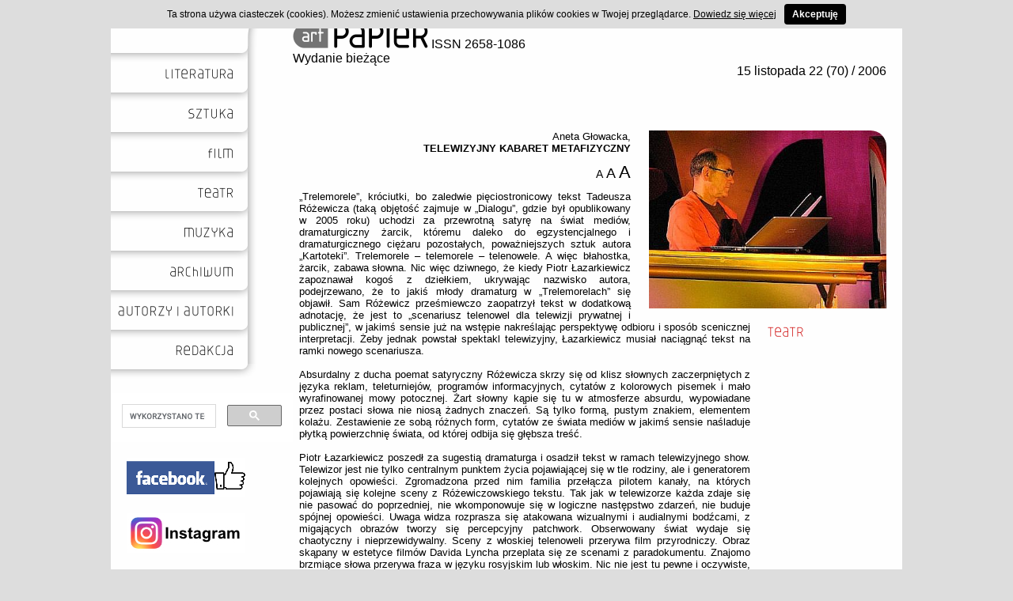

--- FILE ---
content_type: text/html
request_url: https://www.artpapier.com/index.php?page=artykul&wydanie=23&artykul=501
body_size: 5447
content:

<!DOCTYPE html PUBLIC "-//W3C//DTD XHTML 1.0 Transitional//EN" "http://www.w3.org/TR/xhtml1/DTD/xhtml1-transitional.dtd">
<html xmlns="http://www.w3.org/1999/xhtml">
    <head>
        <meta http-equiv="Content-Type" content="text/html; charset=utf-8" />
        <link type="text/css" rel="stylesheet" href="pliki/site_media/styles/glowna.css">
            <meta name="Description" content="ArtPapier" />
            <meta name="Keywords" content="ArtPapier" />
            <meta http-equiv="content-language" content="pl" />
            <meta name="author" content="PlanIt.net.pl" />
            <meta name="robots" content="index, follow" />
            <title>ArtPapier</title>
            <script src="pliki/site_media/js/cookie.js"></script>
    </head>

    <body>
        <div id="main">
            <div id="menu">

                <div id="menuContent">
                    
                    <ul>
                                            
                    <li class="roundLi"></li><li class="contentLi"><a href="index.php?page=literatura&wydanie=23"><img src="/pliki/site_media/img/literatura_czarny.png" /></a></li>
<li class="roundLi"></li>
<li class="contentLi"><a href="index.php?page=sztuka&wydanie=23"><img src="/pliki/site_media/img/sztuka_czarny.png" /></a></li>
<li class="roundLi"></li>
<li class="contentLi"><a href="index.php?page=film&wydanie=23"><img src="/pliki/site_media/img/film_czarny.png" /></a></li>
<li class="roundLi"></li>
<li class="contentLi"><a href="index.php?page=teatr&wydanie=23"><img src="/pliki/site_media/img/teatr_czarny.png" /></a></li>
<li class="roundLi"></li>
<li class="contentLi"><a href="index.php?page=muzyka&wydanie=23"><img src="/pliki/site_media/img/muzyka_czarny.png" /></a></li>
<li class="roundLi"></li>
     
                        <li class="contentLi"><a href="index.php?page=archiwum&wydanie=23"><img src="/pliki/site_media/img/archiwum_czarny.png" /></a></li>
                        <li class="roundLi"></li>
                        
                        <li class="contentLi"><a href="index.php?page=autorzy&wydanie=23"><img src="/pliki/site_media/img/autorzy_czarny.png" /></a></li>
                        <li class="roundLi"></li>
                        
                        <li class="contentLi"><a href="index.php?page=redakcja&wydanie=23"><img src="/pliki/site_media/img/redakcja_czarny.png" /></a></li>
                        <li class="lastLi"></li>         
                        
                    </ul>
                </div>

                
                <div id="wyszukiwarka">
                
                
                <script>
				  (function() {
					var cx = '004157990301330372581:05tgfrmllqu';
					var gcse = document.createElement('script');
					gcse.type = 'text/javascript';
					gcse.async = true;
					gcse.src = (document.location.protocol == 'https:' ? 'https:' : 'http:') +
						'//cse.google.com/cse.js?cx=' + cx;
					var s = document.getElementsByTagName('script')[0];
					s.parentNode.insertBefore(gcse, s);
				  })();
				</script>
				<gcse:search></gcse:search>
                
                
                <!--
                    
                    <form action="index.php?page=wyszukaj&wydanie=23" method="post">
                    <input type="search" name="fraza" /><br />
                    <input type="submit" value="Szukaj" />
                    </form>
                    
                    -->
                    
                </div>
				
				
                <div style="margin:20px;">
					<a target="_blank" rel="noopener noreferrer" href="https://www.facebook.com/dwutygodnik.artPapier/"><img src="/pliki/site_media/img/art_fb.png"></img></a>
				</div>
				
				<div style="margin:20px;">
					<a target="_blank" rel="noopener noreferrer" href="https://www.instagram.com/dwutygodnik_artpapier/"><img src="/pliki/site_media/img/insta.jpg"></img></a>
				</div>
                
                
            </div>

            <div id="top">
                <a style="text-decoration:none" href="index.php?page=glowna&wydanie=23"><img src="/pliki/site_media/img/logo_gray.png" />  ISSN 2658-1086</a>
                <br /><a href="index.php?page=glowna&wydanie=524">Wydanie bieżące</a>                <p id="nrWydania">15 listopada 22 (70) / 2006</p>
            </div>
            <div id="content">
        
<div id="artykulContent">

    <div class="artImg">
        <img src="pliki/foty/200622/trelemorele2.jpg" />
        <!--<p class="opisImg">opis obrazka</p>-->



    </div>
    <div id="menuRight">
        <div class="aTitle">
                        
            <img src="pliki/site_media/img/teatr_czerwony.png" />
        </div>
        
                
        <br />
        
        
    </div>
    <p class="artAutor" align="right"><a href="index.php?page=autorzy&autor=56">Aneta Głowacka</a>, </p>    
    <p class="artTytul" align="right">TELEWIZYJNY KABARET METAFIZYCZNY</p>
    
    <div class="powiekszenie_tekstu" style="text-align: right;">
		<span class="decreaseFont" title="Pomniejsz (-)" style="font-size: 14px; cursor: pointer;">A</span>
		<span class="resetFont" title="Resetuj" style="font-size: 18px; cursor: pointer;">A</span>
		<span class="powiekszRozmiar" title="Powiększ (+)" style="font-size: 22px; cursor: pointer;">A</span>
	</div>

    <div id="artNaglowek">
            </div>

    <div id="artTxt">
        
        &#8222;Trelemorele&#8221;, króciutki, bo zaledwie pięciostronicowy tekst Tadeusza Różewicza (taką objętość zajmuje w &#8222;Dialogu&#8221;, gdzie był opublikowany w 2005 roku) uchodzi za przewrotną satyrę na świat mediów, dramaturgiczny żarcik, któremu daleko do egzystencjalnego i dramaturgicznego ciężaru pozostałych, poważniejszych sztuk autora &#8222;Kartoteki&#8221;. Trelemorele &#8211; telemorele &#8211; telenowele. A więc błahostka, żarcik, zabawa słowna. Nic więc dziwnego, że kiedy Piotr Łazarkiewicz zapoznawał kogoś z dziełkiem, ukrywając nazwisko autora, podejrzewano, że to jakiś młody dramaturg w &#8222;Trelemorelach&#8221; się objawił. Sam Różewicz prześmiewczo zaopatrzył tekst w dodatkową adnotację, że jest to &#8222;scenariusz telenowel dla telewizji prywatnej i publicznej&#8221;, w jakimś sensie już na wstępie nakreślając perspektywę odbioru i sposób scenicznej interpretacji. Żeby jednak powstał spektakl telewizyjny, Łazarkiewicz musiał naciągnąć tekst na ramki nowego scenariusza. <br />
<br />
	Absurdalny z ducha poemat satyryczny Różewicza skrzy się od klisz słownych zaczerpniętych z języka reklam, teleturniejów, programów informacyjnych, cytatów z kolorowych pisemek i mało wyrafinowanej mowy potocznej. Żart słowny kąpie się tu w atmosferze absurdu, wypowiadane przez postaci słowa nie niosą żadnych znaczeń. Są tylko formą, pustym znakiem, elementem kolażu. Zestawienie ze sobą różnych form, cytatów ze świata mediów w jakimś sensie naśladuje płytką powierzchnię świata, od której odbija się głębsza treść.<br />
<br />
	Piotr Łazarkiewicz poszedł za sugestią dramaturga i osadził tekst w ramach telewizyjnego show. Telewizor jest nie tylko centralnym punktem życia pojawiającej się w tle rodziny, ale i generatorem kolejnych opowieści. Zgromadzona przed nim familia przełącza pilotem kanały, na których pojawiają się kolejne sceny z Różewiczowskiego tekstu. Tak jak w telewizorze każda zdaje się nie pasować do poprzedniej, nie wkomponowuje się w logiczne następstwo zdarzeń, nie buduje spójnej opowieści. Uwaga widza rozprasza się atakowana wizualnymi i audialnymi bodźcami, z migających obrazów tworzy się percepcyjny patchwork. Obserwowany świat wydaje się chaotyczny i nieprzewidywalny. Sceny z włoskiej telenoweli przerywa film przyrodniczy. Obraz skąpany w estetyce filmów Davida Lyncha przeplata się ze scenami z paradokumentu. Znajomo brzmiące słowa przerywa fraza w języku rosyjskim lub włoskim. Nic nie jest tu pewne i oczywiste, do każdego obrazu trzeba przyłożyć dystansujące szkiełko. Wydaje się, że pudło telewizora kipi od zaskakujących obrazów i percepcyjnego szaleństwa, nad opowiadanymi historiami unosi się duch sensacji.<br />
<br />
	Tekst Różewicza nie jest łatwy do pokazania na scenie. Czytany, sprawia wrażenie absurdalnego poematu, literackiej frazy ociekającej pure nonsensem, litanii słów układających się w przedziwne konstelacje. Ich właściwie odczytanie wymaga odpowiedniego przestankowania, wrażliwości na słowo, wyłuskania niejednoznaczności, jakie tekst ze sobą niesie. Odkrycia kodów, które wykorzystuje. Toteż idealnym posunięciem okazał się wybór aktorów &#8211; Marii Peszek i Jana Peszka, którzy doskonale wchodzą w role, przewijające się niczym obrazy w kalejdoskopie: wielkiej gwiazdy, reporterki, mężczyzny w &#8222;damsko-męskiej toalecie pełnej luster i pedofilów&#8221;, biznesmena, obiecującego polityka, czy wreszcie aktorki, scenarzystki, kompozytorki, melomanki i kelnerki w jednym. Zmieniają płeć, wygląd, przebierają się w nowe tożsamości. W płynnej nowoczesności, której telewizja jest groteskowym odbiciem, nic nie jest pewne i na zawsze dane. Viagrę popija się martini. W basenie rozmawia o eutanazji. Tematy maturalne można kupić dokładnie w tym samym miejscu, w którym w masowej ilości &#8222;produkuje&#8221; się dolary.<br />
<br />
	Można by zarzucić spektaklowi Łazarkiewicza, że porusza się tylko po powierzchni tematu: to, że świat generowany przez telewizyjne medium sprawia wrażenie snu wariata, wszyscy doskonale wiemy. Opisuje świat, jaki jest, ale nie stawia żadnej diagnozy. Jednak ta diagnoza nie wypływa bezpośrednio również z tekstu Różewicza. Rodzi się dopiero w głowie czytelnika po złożeniu wszystkich epizodów. Łazarkiewicz niewątpliwie przydał słowom poety medialnej plastyczności, uwypuklił absurd świata, który powstaje między słowami. Rozmowy o niczym w basenie przypominają odcinek &#8222;Mody na sukces&#8221;. Damsko-męska toaleta z ornamentem pisuarów i luster, skąpanych w mroku albo soczystej czerwieni, mogłaby się znaleźć w epizodzie &#8222;Miasteczka Twin Peaks&#8221;. Wątek o kibolach dewastujących miasto po przegranym meczu przypomina policyjne reportaże operacyjne. Wręczenie &#8222;oskarów w złotych maskach na niedźwiedziu&#8221; parodiuje wszelkie gale, na których przyznaje się nagrody. I wreszcie króciuteńka scena w niebie, kiedy postacie unoszą się między chmurami na linkach, przypomina programy dla dzieci kręcone w telewizyjnym atelier.   <br />
<br />
	Łazarkiewiczowi udało się nie tylko uchwycić ducha Różewiczowskiej parodii, ale i ubrać słowa poety w dobrze skrojony na tę miarę kostium: ocierającego się o metafizykę telewizyjnego kabaretu. Niby wszystko jest oczywiste, bo doskonale odczytujemy wykorzystane klisze, a jednak czuje się, że pod powierzchnią cytatu jest jakieś niedopowiedzenie, wymykająca się jednoznacznym stwierdzeniom przestrzeń inter-semiotyczna.        
    </div>

    <div id="artStopka">
        <b>Tadeusz Różewicz: &#8222;Trelemorele&#8221;. Scenariusz telewizyjny i reż.: Piotr Łazarkiewicz. Zdjęcia: Wojciech Todorow, Jacek Fabrowicz. Scenografia i kostiumy: Katarzyna Sobańska. Muzyka: Antoni Łazarkiewicz. Montaż: Daniel Sokołowski. Grafika komputerowa, efekty specjalne: Grzegorz Rogala. Studio Teatralne Dwójki. Premiera: 15 października 2006.</b>    </div>

</div>


<ul>
<div id="stopka_sama"></div>
<div id="botMid">
        <div class="loga">
           
            <table size="100%">
                <tr>
                   
                    <td style="font-size:10px;">Zadanie dofinansowane ze środków budżetu Województwa Śląskiego.<br/> Zrealizowano przy wsparciu Fundacji Otwarty Kod Kultury.</td>
                    <!--<td><img src="../pliki/site_media/img/loga/mkidn.jpg" alt="Ministra Kultury i Dziedzictwa Narodowego" /></td>-->
                    
                    <td><img src="../pliki/site_media/img/loga/spe.jpg" alt="Śląskie. pozytywna energia" /></td>
                    
                    <td><img src="../pliki/site_media/img/loga/okk.jpg" alt="Fundacja Otwarty Kod Kultury" /></td>

                </tr>
            </table>
        </div>
    </div>
</ul>
</div>
        <div class="clear"></div>
        
        
    </div>

    
    <script>
  (function(i,s,o,g,r,a,m){i['GoogleAnalyticsObject']=r;i[r]=i[r]||function(){
  (i[r].q=i[r].q||[]).push(arguments)},i[r].l=1*new Date();a=s.createElement(o),
  m=s.getElementsByTagName(o)[0];a.async=1;a.src=g;m.parentNode.insertBefore(a,m)
  })(window,document,'script','//www.google-analytics.com/analytics.js','ga');

  ga('create', 'UA-61941538-1', 'auto');
  ga('send', 'pageview');

	</script>
	
    <script src="pliki/site_media/js/jquery-1.8.3.min.js"></script>
	<script src="pliki/site_media/js/zoomTxt.js"></script>
	
</body>
</html>


--- FILE ---
content_type: application/javascript
request_url: https://www.artpapier.com/pliki/site_media/js/zoomTxt.js
body_size: -76
content:
$(document).ready(function() {

  // Restowanie rozmiaru, defaultowy rozmiar
  var oryginalnyRozmiar = $('#artTxt').css('font-size');
    $(".resetFont").click(function(){
    $('#artTxt').css('font-size', oryginalnyRozmiar);
  });
  
  // Powiększanie czcionki
  $(".powiekszRozmiar").click(function(){
    var obecnyRozmiar = $('#artTxt').css('font-size');
    var obecnyRozmiarNum = parseFloat(obecnyRozmiar, 10);
    var nowyRozmiar = obecnyRozmiarNum*1.2;
    $('#artTxt').css('font-size', nowyRozmiar);
    return false;
  });
  
  // Zmniejsz rozmiar czcionki
  $(".decreaseFont").click(function(){
    var obecnyRozmiar = $('#artTxt').css('font-size');
    var obecnyRozmiarNum = parseFloat(obecnyRozmiar, 10);
    var nowyRozmiar = obecnyRozmiarNum*0.8;
    $('#artTxt').css('font-size', nowyRozmiar);
    return false;
  });
  
});
